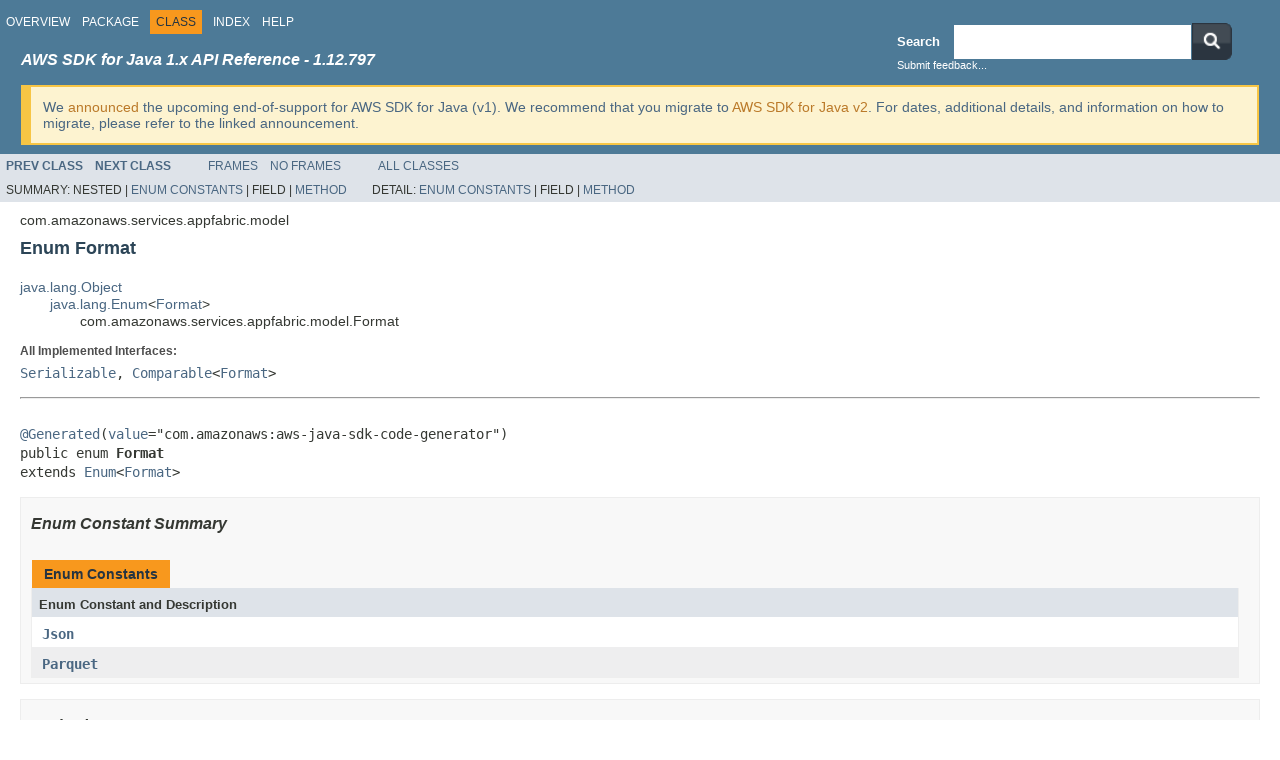

--- FILE ---
content_type: text/html
request_url: https://docs.aws.amazon.com/AWSJavaSDK/latest/javadoc/com/amazonaws/services/appfabric/model/Format.html
body_size: 4726
content:
<!DOCTYPE HTML PUBLIC "-//W3C//DTD HTML 4.01 Transitional//EN" "http://www.w3.org/TR/html4/loose.dtd">
<!-- NewPage -->
<html lang="en">
<head>
<!-- Generated by javadoc (1.8.0_472) on Mon Dec 29 23:11:18 UTC 2025 -->
<meta http-equiv="Content-Type" content="text/html; charset=UTF-8">
<title>Format (AWS SDK for Java - 1.12.797)</title>
<meta name="date" content="2025-12-29">
<link rel="stylesheet" type="text/css" href="../../../../../JavaDoc.css" title="Style">
<script type="text/javascript" src="../../../../../script.js"></script>
</head>
<body>
<script type="text/javascript"><!--
    try {
        if (location.href.indexOf('is-external=true') == -1) {
            parent.document.title="Format (AWS SDK for Java - 1.12.797)";
        }
    }
    catch(err) {
    }
//-->
var methods = {"i0":9,"i1":10,"i2":9,"i3":9};
var tabs = {65535:["t0","All Methods"],1:["t1","Static Methods"],2:["t2","Instance Methods"],8:["t4","Concrete Methods"]};
var altColor = "altColor";
var rowColor = "rowColor";
var tableTab = "tableTab";
var activeTableTab = "activeTableTab";
</script>
<noscript>
<div>JavaScript is disabled on your browser.</div>
</noscript>
<!-- ========= START OF TOP NAVBAR ======= -->
<div class="topNav"><a name="navbar.top">
<!--   -->
</a>
<div class="skipNav"><a href="#skip.navbar.top" title="Skip navigation links">Skip navigation links</a></div>
<a name="navbar.top.firstrow">
<!--   -->
</a>
<ul class="navList" title="Navigation">
<li><a href="../../../../../overview-summary.html">Overview</a></li>
<li><a href="package-summary.html">Package</a></li>
<li class="navBarCell1Rev">Class</li>
<li><a href="../../../../../index-all.html">Index</a></li>
<li><a href="../../../../../help-doc.html">Help</a></li>
</ul>
<div class="aboutLanguage"><!-- This should be the first script -->                   <script type="text/javascript" src="/assets/js/awsdocs-boot.js"></script>                   <div>                       <!-- BEGIN-SECTION -->                       <div id="divsearch" class="divsearch">                           <span id="lblsearch" for="searchQuery">                               <label>Search</label>                           </span>                            <form id="nav-search-form" target="_parent" method="get" action="https://docs.aws.amazon.com/search/doc-search.html#facet_doc_guide=API+Reference&facet_doc_product=AWS+SDK+for+Java">                               <div id="nav-searchfield-outer" class="nav-sprite">                                   <div class="nav-searchfield-inner nav-sprite">                                       <div id="nav-searchfield-width">                                           <input id="nav-searchfield" name="searchQuery">                                           </div>                                       </div>                                   </div>                                   <div id="nav-search-button" class="nav-sprite">                                       <button type="submit" style="border: 0;background: transparent;padding: 0;">                                           <img src="https://docs.aws.amazon.com/AWSJavaSDK/latest/javadoc/resources/search-button.png" width="40" height="37" alt="submit">                                       </button>                                   </div>                                       <input name="searchPath" type="hidden" value="documentation-guide" />                                       <input name="this_doc_product" type="hidden" value="AWS SDK for Java" />                                       <input name="this_doc_guide" type="hidden" value="API Reference" />                                       <input name="doc_locale" type="hidden" value="en_us" />                                   </form>                                   <a id="go_cti" target="_blank">Submit feedback...</a>                               </div>                               <!-- END-SECTION -->                                <div class="headline-section">                                   <h3>AWS SDK for Java 1.x API Reference - 1.12.797</h3>                               </div>                                <script type="text/javascript">                                   window.onload = function(){                                   /* Dynamically add feedback links */                                   var javadoc_root_name = "/javadoc/";                                   var javadoc_path = location.href.substring(0, location.href.lastIndexOf(javadoc_root_name) + javadoc_root_name.length);                                   var file_path = location.href.substring(location.href.lastIndexOf(javadoc_root_name) + javadoc_root_name.length);                                   var sdk_name = encodeURI("AWS SDK for Java");                                   var encoded_path = encodeURI(location.href);                                    var feedback_tellmore_url = "https://docs-feedback.aws.amazon.com/feedback.jsp?hidden_service_name=" + sdk_name + "&topic_url=" + encoded_path;                                    if(file_path != "overview-frame.html") {                                   document.getElementById("go_cti").setAttribute("href", feedback_tellmore_url);                                   } else {                                   document.getElementById("feedback-section").outerHTML = "AWS SDK for Java";                                   document.getElementById("divsearch").outerHTML = "";                                   }                                   };                               </script>                               <!-- END-FEEDBACK-SECTION -->                            </div>                           <div class="v1-deprecation-banner">                   We <a href="https://aws.amazon.com/blogs/developer/announcing-end-of-support-for-aws-sdk-for-java-v1-x-on-december-31-2025/" target="_blank">announced</a>                               the upcoming end-of-support for AWS SDK for Java (v1).                               We recommend that you migrate to <a                               href="https://docs.aws.amazon.com/sdk-for-java/latest/developer-guide/home.html" target="_blank">AWS SDK for Java v2</a>. For dates, additional details,                               and information on how to migrate, please refer to the linked announcement.                             </div></div>
</div>
<div class="subNav">
<ul class="navList">
<li><a href="../../../../../com/amazonaws/services/appfabric/model/FirehoseStream.html" title="class in com.amazonaws.services.appfabric.model"><span class="typeNameLink">Prev&nbsp;Class</span></a></li>
<li><a href="../../../../../com/amazonaws/services/appfabric/model/GetAppAuthorizationRequest.html" title="class in com.amazonaws.services.appfabric.model"><span class="typeNameLink">Next&nbsp;Class</span></a></li>
</ul>
<ul class="navList">
<li><a href="../../../../../index.html?com/amazonaws/services/appfabric/model/Format.html" target="_top">Frames</a></li>
<li><a href="Format.html" target="_top">No&nbsp;Frames</a></li>
</ul>
<ul class="navList" id="allclasses_navbar_top">
<li><a href="../../../../../allclasses-noframe.html">All&nbsp;Classes</a></li>
</ul>
<div>
<script type="text/javascript"><!--
  allClassesLink = document.getElementById("allclasses_navbar_top");
  if(window==top) {
    allClassesLink.style.display = "block";
  }
  else {
    allClassesLink.style.display = "none";
  }
  //-->
</script>
</div>
<div>
<ul class="subNavList">
<li>Summary:&nbsp;</li>
<li>Nested&nbsp;|&nbsp;</li>
<li><a href="#enum.constant.summary">Enum Constants</a>&nbsp;|&nbsp;</li>
<li>Field&nbsp;|&nbsp;</li>
<li><a href="#method.summary">Method</a></li>
</ul>
<ul class="subNavList">
<li>Detail:&nbsp;</li>
<li><a href="#enum.constant.detail">Enum Constants</a>&nbsp;|&nbsp;</li>
<li>Field&nbsp;|&nbsp;</li>
<li><a href="#method.detail">Method</a></li>
</ul>
</div>
<a name="skip.navbar.top">
<!--   -->
</a></div>
<!-- ========= END OF TOP NAVBAR ========= -->
<!-- ======== START OF CLASS DATA ======== -->
<div class="header">
<div class="subTitle">com.amazonaws.services.appfabric.model</div>
<h2 title="Enum Format" class="title">Enum Format</h2>
</div>
<div class="contentContainer">
<ul class="inheritance">
<li><a href="http://docs.oracle.com/javase/7/docs/api/java/lang/Object.html?is-external=true" title="class or interface in java.lang">java.lang.Object</a></li>
<li>
<ul class="inheritance">
<li><a href="http://docs.oracle.com/javase/7/docs/api/java/lang/Enum.html?is-external=true" title="class or interface in java.lang">java.lang.Enum</a>&lt;<a href="../../../../../com/amazonaws/services/appfabric/model/Format.html" title="enum in com.amazonaws.services.appfabric.model">Format</a>&gt;</li>
<li>
<ul class="inheritance">
<li>com.amazonaws.services.appfabric.model.Format</li>
</ul>
</li>
</ul>
</li>
</ul>
<div class="description">
<ul class="blockList">
<li class="blockList">
<dl>
<dt>All Implemented Interfaces:</dt>
<dd><a href="http://docs.oracle.com/javase/7/docs/api/java/io/Serializable.html?is-external=true" title="class or interface in java.io">Serializable</a>, <a href="http://docs.oracle.com/javase/7/docs/api/java/lang/Comparable.html?is-external=true" title="class or interface in java.lang">Comparable</a>&lt;<a href="../../../../../com/amazonaws/services/appfabric/model/Format.html" title="enum in com.amazonaws.services.appfabric.model">Format</a>&gt;</dd>
</dl>
<hr>
<br>
<pre><a href="http://docs.oracle.com/javase/7/docs/api/javax/annotation/Generated.html?is-external=true" title="class or interface in javax.annotation">@Generated</a>(<a href="http://docs.oracle.com/javase/7/docs/api/javax/annotation/Generated.html?is-external=true#value--" title="class or interface in javax.annotation">value</a>="com.amazonaws:aws-java-sdk-code-generator")
public enum <span class="typeNameLabel">Format</span>
extends <a href="http://docs.oracle.com/javase/7/docs/api/java/lang/Enum.html?is-external=true" title="class or interface in java.lang">Enum</a>&lt;<a href="../../../../../com/amazonaws/services/appfabric/model/Format.html" title="enum in com.amazonaws.services.appfabric.model">Format</a>&gt;</pre>
</li>
</ul>
</div>
<div class="summary">
<ul class="blockList">
<li class="blockList">
<!-- =========== ENUM CONSTANT SUMMARY =========== -->
<ul class="blockList">
<li class="blockList"><a name="enum.constant.summary">
<!--   -->
</a>
<h3>Enum Constant Summary</h3>
<table class="memberSummary" border="0" cellpadding="3" cellspacing="0" summary="Enum Constant Summary table, listing enum constants, and an explanation">
<caption><span>Enum Constants</span><span class="tabEnd">&nbsp;</span></caption>
<tr>
<th class="colOne" scope="col">Enum Constant and Description</th>
</tr>
<tr class="altColor">
<td class="colOne"><code><span class="memberNameLink"><a href="../../../../../com/amazonaws/services/appfabric/model/Format.html#Json">Json</a></span></code>&nbsp;</td>
</tr>
<tr class="rowColor">
<td class="colOne"><code><span class="memberNameLink"><a href="../../../../../com/amazonaws/services/appfabric/model/Format.html#Parquet">Parquet</a></span></code>&nbsp;</td>
</tr>
</table>
</li>
</ul>
<!-- ========== METHOD SUMMARY =========== -->
<ul class="blockList">
<li class="blockList"><a name="method.summary">
<!--   -->
</a>
<h3>Method Summary</h3>
<table class="memberSummary" border="0" cellpadding="3" cellspacing="0" summary="Method Summary table, listing methods, and an explanation">
<caption><span id="t0" class="activeTableTab"><span>All Methods</span><span class="tabEnd">&nbsp;</span></span><span id="t1" class="tableTab"><span><a href="javascript:show(1);">Static Methods</a></span><span class="tabEnd">&nbsp;</span></span><span id="t2" class="tableTab"><span><a href="javascript:show(2);">Instance Methods</a></span><span class="tabEnd">&nbsp;</span></span><span id="t4" class="tableTab"><span><a href="javascript:show(8);">Concrete Methods</a></span><span class="tabEnd">&nbsp;</span></span></caption>
<tr>
<th class="colFirst" scope="col">Modifier and Type</th>
<th class="colLast" scope="col">Method and Description</th>
</tr>
<tr id="i0" class="altColor">
<td class="colFirst"><code>static <a href="../../../../../com/amazonaws/services/appfabric/model/Format.html" title="enum in com.amazonaws.services.appfabric.model">Format</a></code></td>
<td class="colLast"><code><span class="memberNameLink"><a href="../../../../../com/amazonaws/services/appfabric/model/Format.html#fromValue-java.lang.String-">fromValue</a></span>(<a href="http://docs.oracle.com/javase/7/docs/api/java/lang/String.html?is-external=true" title="class or interface in java.lang">String</a>&nbsp;value)</code>
<div class="block">Use this in place of valueOf.</div>
</td>
</tr>
<tr id="i1" class="rowColor">
<td class="colFirst"><code><a href="http://docs.oracle.com/javase/7/docs/api/java/lang/String.html?is-external=true" title="class or interface in java.lang">String</a></code></td>
<td class="colLast"><code><span class="memberNameLink"><a href="../../../../../com/amazonaws/services/appfabric/model/Format.html#toString--">toString</a></span>()</code>&nbsp;</td>
</tr>
<tr id="i2" class="altColor">
<td class="colFirst"><code>static <a href="../../../../../com/amazonaws/services/appfabric/model/Format.html" title="enum in com.amazonaws.services.appfabric.model">Format</a></code></td>
<td class="colLast"><code><span class="memberNameLink"><a href="../../../../../com/amazonaws/services/appfabric/model/Format.html#valueOf-java.lang.String-">valueOf</a></span>(<a href="http://docs.oracle.com/javase/7/docs/api/java/lang/String.html?is-external=true" title="class or interface in java.lang">String</a>&nbsp;name)</code>
<div class="block">Returns the enum constant of this type with the specified name.</div>
</td>
</tr>
<tr id="i3" class="rowColor">
<td class="colFirst"><code>static <a href="../../../../../com/amazonaws/services/appfabric/model/Format.html" title="enum in com.amazonaws.services.appfabric.model">Format</a>[]</code></td>
<td class="colLast"><code><span class="memberNameLink"><a href="../../../../../com/amazonaws/services/appfabric/model/Format.html#values--">values</a></span>()</code>
<div class="block">Returns an array containing the constants of this enum type, in
the order they are declared.</div>
</td>
</tr>
</table>
<ul class="blockList">
<li class="blockList"><a name="methods.inherited.from.class.java.lang.Enum">
<!--   -->
</a>
<h3>Methods inherited from class&nbsp;java.lang.<a href="http://docs.oracle.com/javase/7/docs/api/java/lang/Enum.html?is-external=true" title="class or interface in java.lang">Enum</a></h3>
<code><a href="http://docs.oracle.com/javase/7/docs/api/java/lang/Enum.html?is-external=true#compareTo-E-" title="class or interface in java.lang">compareTo</a>, <a href="http://docs.oracle.com/javase/7/docs/api/java/lang/Enum.html?is-external=true#equals-java.lang.Object-" title="class or interface in java.lang">equals</a>, <a href="http://docs.oracle.com/javase/7/docs/api/java/lang/Enum.html?is-external=true#getDeclaringClass--" title="class or interface in java.lang">getDeclaringClass</a>, <a href="http://docs.oracle.com/javase/7/docs/api/java/lang/Enum.html?is-external=true#hashCode--" title="class or interface in java.lang">hashCode</a>, <a href="http://docs.oracle.com/javase/7/docs/api/java/lang/Enum.html?is-external=true#name--" title="class or interface in java.lang">name</a>, <a href="http://docs.oracle.com/javase/7/docs/api/java/lang/Enum.html?is-external=true#ordinal--" title="class or interface in java.lang">ordinal</a>, <a href="http://docs.oracle.com/javase/7/docs/api/java/lang/Enum.html?is-external=true#valueOf-java.lang.Class-java.lang.String-" title="class or interface in java.lang">valueOf</a></code></li>
</ul>
<ul class="blockList">
<li class="blockList"><a name="methods.inherited.from.class.java.lang.Object">
<!--   -->
</a>
<h3>Methods inherited from class&nbsp;java.lang.<a href="http://docs.oracle.com/javase/7/docs/api/java/lang/Object.html?is-external=true" title="class or interface in java.lang">Object</a></h3>
<code><a href="http://docs.oracle.com/javase/7/docs/api/java/lang/Object.html?is-external=true#getClass--" title="class or interface in java.lang">getClass</a>, <a href="http://docs.oracle.com/javase/7/docs/api/java/lang/Object.html?is-external=true#notify--" title="class or interface in java.lang">notify</a>, <a href="http://docs.oracle.com/javase/7/docs/api/java/lang/Object.html?is-external=true#notifyAll--" title="class or interface in java.lang">notifyAll</a>, <a href="http://docs.oracle.com/javase/7/docs/api/java/lang/Object.html?is-external=true#wait--" title="class or interface in java.lang">wait</a>, <a href="http://docs.oracle.com/javase/7/docs/api/java/lang/Object.html?is-external=true#wait-long-" title="class or interface in java.lang">wait</a>, <a href="http://docs.oracle.com/javase/7/docs/api/java/lang/Object.html?is-external=true#wait-long-int-" title="class or interface in java.lang">wait</a></code></li>
</ul>
</li>
</ul>
</li>
</ul>
</div>
<div class="details">
<ul class="blockList">
<li class="blockList">
<!-- ============ ENUM CONSTANT DETAIL =========== -->
<ul class="blockList">
<li class="blockList"><a name="enum.constant.detail">
<!--   -->
</a>
<h3>Enum Constant Detail</h3>
<a name="Json">
<!--   -->
</a>
<ul class="blockList">
<li class="blockList">
<h4>Json</h4>
<pre>public static final&nbsp;<a href="../../../../../com/amazonaws/services/appfabric/model/Format.html" title="enum in com.amazonaws.services.appfabric.model">Format</a> Json</pre>
</li>
</ul>
<a name="Parquet">
<!--   -->
</a>
<ul class="blockListLast">
<li class="blockList">
<h4>Parquet</h4>
<pre>public static final&nbsp;<a href="../../../../../com/amazonaws/services/appfabric/model/Format.html" title="enum in com.amazonaws.services.appfabric.model">Format</a> Parquet</pre>
</li>
</ul>
</li>
</ul>
<!-- ============ METHOD DETAIL ========== -->
<ul class="blockList">
<li class="blockList"><a name="method.detail">
<!--   -->
</a>
<h3>Method Detail</h3>
<a name="values--">
<!--   -->
</a>
<ul class="blockList">
<li class="blockList">
<h4>values</h4>
<pre>public static&nbsp;<a href="../../../../../com/amazonaws/services/appfabric/model/Format.html" title="enum in com.amazonaws.services.appfabric.model">Format</a>[]&nbsp;values()</pre>
<div class="block">Returns an array containing the constants of this enum type, in
the order they are declared.  This method may be used to iterate
over the constants as follows:
<pre>
for (Format c : Format.values())
&nbsp;   System.out.println(c);
</pre></div>
<dl>
<dt><span class="returnLabel">Returns:</span></dt>
<dd>an array containing the constants of this enum type, in the order they are declared</dd>
</dl>
</li>
</ul>
<a name="valueOf-java.lang.String-">
<!--   -->
</a>
<ul class="blockList">
<li class="blockList">
<h4>valueOf</h4>
<pre>public static&nbsp;<a href="../../../../../com/amazonaws/services/appfabric/model/Format.html" title="enum in com.amazonaws.services.appfabric.model">Format</a>&nbsp;valueOf(<a href="http://docs.oracle.com/javase/7/docs/api/java/lang/String.html?is-external=true" title="class or interface in java.lang">String</a>&nbsp;name)</pre>
<div class="block">Returns the enum constant of this type with the specified name.
The string must match <i>exactly</i> an identifier used to declare an
enum constant in this type.  (Extraneous whitespace characters are 
not permitted.)</div>
<dl>
<dt><span class="paramLabel">Parameters:</span></dt>
<dd><code>name</code> - the name of the enum constant to be returned.</dd>
<dt><span class="returnLabel">Returns:</span></dt>
<dd>the enum constant with the specified name</dd>
<dt><span class="throwsLabel">Throws:</span></dt>
<dd><code><a href="http://docs.oracle.com/javase/7/docs/api/java/lang/IllegalArgumentException.html?is-external=true" title="class or interface in java.lang">IllegalArgumentException</a></code> - if this enum type has no constant with the specified name</dd>
<dd><code><a href="http://docs.oracle.com/javase/7/docs/api/java/lang/NullPointerException.html?is-external=true" title="class or interface in java.lang">NullPointerException</a></code> - if the argument is null</dd>
</dl>
</li>
</ul>
<a name="toString--">
<!--   -->
</a>
<ul class="blockList">
<li class="blockList">
<h4>toString</h4>
<pre>public&nbsp;<a href="http://docs.oracle.com/javase/7/docs/api/java/lang/String.html?is-external=true" title="class or interface in java.lang">String</a>&nbsp;toString()</pre>
<dl>
<dt><span class="overrideSpecifyLabel">Overrides:</span></dt>
<dd><code><a href="http://docs.oracle.com/javase/7/docs/api/java/lang/Enum.html?is-external=true#toString--" title="class or interface in java.lang">toString</a></code>&nbsp;in class&nbsp;<code><a href="http://docs.oracle.com/javase/7/docs/api/java/lang/Enum.html?is-external=true" title="class or interface in java.lang">Enum</a>&lt;<a href="../../../../../com/amazonaws/services/appfabric/model/Format.html" title="enum in com.amazonaws.services.appfabric.model">Format</a>&gt;</code></dd>
</dl>
</li>
</ul>
<a name="fromValue-java.lang.String-">
<!--   -->
</a>
<ul class="blockListLast">
<li class="blockList">
<h4>fromValue</h4>
<pre>public static&nbsp;<a href="../../../../../com/amazonaws/services/appfabric/model/Format.html" title="enum in com.amazonaws.services.appfabric.model">Format</a>&nbsp;fromValue(<a href="http://docs.oracle.com/javase/7/docs/api/java/lang/String.html?is-external=true" title="class or interface in java.lang">String</a>&nbsp;value)</pre>
<div class="block">Use this in place of valueOf.</div>
<dl>
<dt><span class="paramLabel">Parameters:</span></dt>
<dd><code>value</code> - real value</dd>
<dt><span class="returnLabel">Returns:</span></dt>
<dd>Format corresponding to the value</dd>
<dt><span class="throwsLabel">Throws:</span></dt>
<dd><code><a href="http://docs.oracle.com/javase/7/docs/api/java/lang/IllegalArgumentException.html?is-external=true" title="class or interface in java.lang">IllegalArgumentException</a></code> - If the specified value does not map to one of the known values in this enum.</dd>
</dl>
</li>
</ul>
</li>
</ul>
</li>
</ul>
</div>
</div>
<!-- ========= END OF CLASS DATA ========= -->
<!-- ======= START OF BOTTOM NAVBAR ====== -->
<div class="bottomNav"><a name="navbar.bottom">
<!--   -->
</a>
<div class="skipNav"><a href="#skip.navbar.bottom" title="Skip navigation links">Skip navigation links</a></div>
<a name="navbar.bottom.firstrow">
<!--   -->
</a>
<ul class="navList" title="Navigation">
<li><a href="../../../../../overview-summary.html">Overview</a></li>
<li><a href="package-summary.html">Package</a></li>
<li class="navBarCell1Rev">Class</li>
<li><a href="../../../../../index-all.html">Index</a></li>
<li><a href="../../../../../help-doc.html">Help</a></li>
</ul>
<div class="aboutLanguage"><script>                           var header = document.querySelector('div.header');                           var firstHeaderElement = header.childNodes[0];                           var regionDisclaimerElement = document.createComment('REGION_DISCLAIMER_DO_NOT_REMOVE');                           header.insertBefore(regionDisclaimerElement, firstHeaderElement);                           </script>                            <meta name="guide-name" content="API Reference">                            <meta name="service-name" content="AWS SDK for Java"></div>
</div>
<div class="subNav">
<ul class="navList">
<li><a href="../../../../../com/amazonaws/services/appfabric/model/FirehoseStream.html" title="class in com.amazonaws.services.appfabric.model"><span class="typeNameLink">Prev&nbsp;Class</span></a></li>
<li><a href="../../../../../com/amazonaws/services/appfabric/model/GetAppAuthorizationRequest.html" title="class in com.amazonaws.services.appfabric.model"><span class="typeNameLink">Next&nbsp;Class</span></a></li>
</ul>
<ul class="navList">
<li><a href="../../../../../index.html?com/amazonaws/services/appfabric/model/Format.html" target="_top">Frames</a></li>
<li><a href="Format.html" target="_top">No&nbsp;Frames</a></li>
</ul>
<ul class="navList" id="allclasses_navbar_bottom">
<li><a href="../../../../../allclasses-noframe.html">All&nbsp;Classes</a></li>
</ul>
<div>
<script type="text/javascript"><!--
  allClassesLink = document.getElementById("allclasses_navbar_bottom");
  if(window==top) {
    allClassesLink.style.display = "block";
  }
  else {
    allClassesLink.style.display = "none";
  }
  //-->
</script>
</div>
<div>
<ul class="subNavList">
<li>Summary:&nbsp;</li>
<li>Nested&nbsp;|&nbsp;</li>
<li><a href="#enum.constant.summary">Enum Constants</a>&nbsp;|&nbsp;</li>
<li>Field&nbsp;|&nbsp;</li>
<li><a href="#method.summary">Method</a></li>
</ul>
<ul class="subNavList">
<li>Detail:&nbsp;</li>
<li><a href="#enum.constant.detail">Enum Constants</a>&nbsp;|&nbsp;</li>
<li>Field&nbsp;|&nbsp;</li>
<li><a href="#method.detail">Method</a></li>
</ul>
</div>
<a name="skip.navbar.bottom">
<!--   -->
</a></div>
<!-- ======== END OF BOTTOM NAVBAR ======= -->
<p class="legalCopy"><small><span id="awsdocs-legal-zone-copyright"></span></small></p>
</body>
</html>
